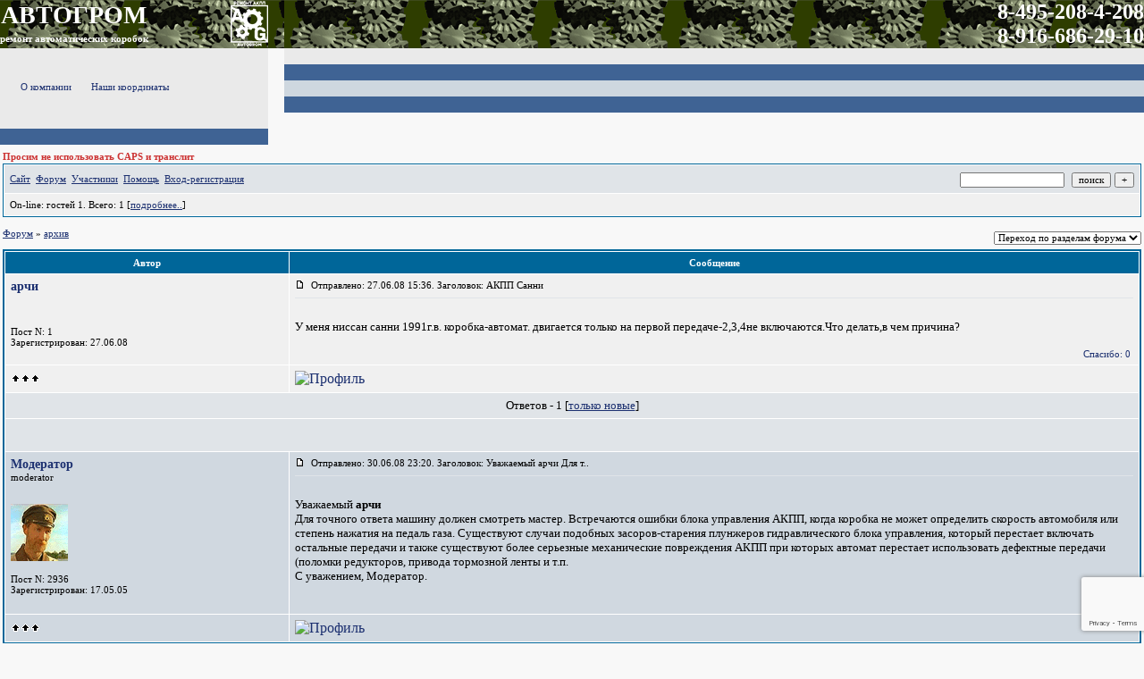

--- FILE ---
content_type: text/html; charset=windows-1251
request_url: http://avtokpp.borda.ru/?1-20-280-00000127-000-0-0-1214857245
body_size: 6025
content:
<!DOCTYPE html><script>var diz = new Array ('www.forum24.ru/gif/94/','#D4DECA','#D4DECA','#E0E4E8','#F0F0F0','#D4DECA','#FFFFFF','#FFFFFF','#3f6394','#E0E4E8','<hr size=1>','Гость','Уважаемый Гость','Друг','Уважаемый гость','постоянный','бывалый','завсегдатай','постоянный','почти ветеран','ветеран форума');</script><HTML><HEAD><TITLE>Ремонт АКПП</TITLE><META content="text/html; charset=windows-1251" http-equiv=Content-Type><STYLE>.font1 {COLOR: #000000; font:13px Verdana;}.font2 {COLOR: #000000; font:11px Verdana;}.font3 {COLOR: #000000; font:14px Verdana;}.font4 {COLOR: #000000; font:11px Verdana; font-weight: 700;}.font5 {COLOR: #FFFFFF; font:11px Verdana; font-weight: 700;}.font6 {COLOR: #000000; font-size:12px; font-family: Verdana; font-weight: 700;}.tilte {COLOR: #FFFFFF; font-size:28px; font-family: Verdana; font-weight: 700;}.font7 {COLOR: #FFCC33; font:11px Verdana; font-weight: 700;}.alert {COLOR: #CC3333; font:11px Verdana;font-weight: 700;}input, select, textarea {font:8pt Verdana; }textarea {height:130;width:100%}a {color: #1C3070; text-decoration: none}a:hover {color: #00ff00; text-decoration: underline}a:active {color: #4F76B3; text-decoration: none}a:visited {color: #60765C; text-decoration: none}</STYLE></head><BODY bgColor=#f8f8f8 leftMargin=0 topMargin=0 marginheight="0" marginwidth="0"><SCRIPT>var img;img = new Image();img.src = 'img/scos.gif';</SCRIPT><table id='table-main' cellSpacing=0 cellPadding=0 width=100%  border=0><TR bgColor=#545C4B><TD background=http://avto-kpp.ru/css/images/th_gear05.gif><IMG width=1 height=25 src=img/logobb.gif align=left><IMG src=http://avto-kpp.ru/css/images/secondlogo52.png align=right><a href=http://avto-kpp.ru class=tilte><Font face=Verdana color="FFFFFF">  АВТОГРОМ</FONT></a><br><a href=http://avto-kpp.ru class=font5><Font face=Verdana color="FFFFFF">  ремонт автоматических коробок</FONT></a><br></TD><TD background=http://avto-kpp.ru/css/images/th_gear05.gif> </TD><Td align=right height=12 background=http://avto-kpp.ru/css/images/th_gear05.gif><a href="http://avto-kpp.ru" class=font3><Font face=Verdana color="FFFFFF" size=5><b>8-495-208-4-208<br> 8-916-686-29-10</b></FONT></a></TD></TR><tr height=1><td bgcolor=#eaeaea rowspan=5 width=300 class=font2 nowrap>  <img width=11 height=15 src=img/avr.gif align=absmiddle> <a  href="http://avto-kpp.ru/#about">О компании</a>  <img width=10 height=14 src=img/fbbhelp.gif align=absmiddle> <a  href="http://avto-kpp.ru/#top">Наши координаты</a></td><td rowspan=6 width=18><img width=18 height=24 src=img/scos.gif></td><td bgcolor=#eaeaea><img width=1 height=1 src=img/empty.gif></td></tr><tr height=1><td bgcolor=#3f6394><img width=1 height=1 src=img/empty.gif></td></tr><tr height=8><td bgcolor=#ced7df align=right background=img/fbb.gif><img width=1 height=1 src=img/empty.gif></td></tr><tr height=1><td bgcolor=#3f6394><img width=1 height=1 src=img/empty.gif></td></tr><tr height=12><td><img width=1 height=1 src=img/empty.gif></td></tr><tr height=1><td height=1 bgcolor=#3f6394><img width=1 height=1 src=img/empty.gif></td><td><img width=1 height=1 src=img/empty.gif></td></tr></table><table width=100% border=0 cellPadding=0 cellSpacing=3><tr><td><font class=alert>Просим не использовать CAPS и транслит</font><meta id="viewport" name="viewport" content="width=device-width, user-scalable=yes, initial-scale=1.0, minimum-scale=1.0, maximum-scale=2.0" /><link rel='stylesheet' type='text/css' href='//forum24.ru/static/borda_2215235934.css?16' /><link rel='canonical' href='https://avtokpp.borda.ru/?1-20-280-00000127-000-0-0-1214857245'/><script type="text/javascript">servertime=1769658194;</script><script type="text/javascript">var diz = new Array('http://www.jpe.ru/gif/94/','#006699','#E0E4E8','#D0D8E0','#F0F0F0','#F7F7F7','#FFFFFF','#FFFFFF','#006699','#E0E4E8','','','','','','','','','','','');</script><script src="/doc/a/avtokpp/lang0.js" type="text/javascript"></script><script src='https://www.google.com/recaptcha/api.js?render=6LcKVH8UAAAAAMqfA8WQ-bln-62wz1VsLXAEwndL'></script><FORM action="/" method=POST>
<TABLE id="header" bgColor="#006699" border=0 cellPadding=0 cellSpacing=1 width=100%><TR><TD><TABLE bgColor="#FFFFFF" border=0 cellPadding=6 cellSpacing=1 width=100%>
<TR><TD bgColor="#E0E4E8"><table width=100% border=0 cellPadding=0 cellSpacing=0><tr><td class=font2>

    <a href="http://avto-kpp.ru"><u>Сайт</u></a>&#160;
<a href="/"><u>Форум</u></a>&#160; <a href="/?13"><u>Участники</u></a>&#160;
<a target=_blank href="/gif/img/help.htm"><u>Помощь</u></a>&#160;

        <a href=javascript:tabviz('tabhid');><u>Вход-регистрация</u></a>&#160;

    </td><td align=right valign=top>

<table border=0 cellPadding=0 cellSpacing=0>
<tr><td align=right nowrap><input type=text name=chto size=17 maxlength=100 value="">
<input type=hidden name=work value=16>&#160;<INPUT class=sender type=Submit value="поиск">
<INPUT class=sender type=button value="+" onclick=javascript:trviz('search')></td></tr><tr style="position:absolute;visibility:hidden" id="search">
<td class=font2 nowrap align=right><input type=radio name=kakiskat value=1 checked style="border:0">фразу
<input type=radio name=kakiskat value=2 style="border:0">слово
<input type=radio name=kakiskat value=3 style="border:0">все слова
</td></tr>
</table>

    </td></tr></table></TD><TR><TD bgColor="#F0F0F0">

<table border=0 cellPadding=0 cellSpacing=0 width=100%><tr><td class=font2>On-line:


гостей&#160;1.&#160;Всего:&#160;1 [<a href="/?17"><u>подробнее..</u></a>]

</td>
</tr></table>
    </TD></TR>
    </TABLE></TD></TR></TABLE>
</FORM>
<FORM action="/" method=POST><INPUT type=hidden name=parol value=""><input type=hidden name=statisc value="">
<TABLE id="tabhid" style="position:absolute;visibility:hidden" bgColor="#006699" border=0 cellPadding=0 cellSpacing=1 width=80%><TR><TD>
<TABLE bgColor="#FFFFFF" border=0 cellPadding=6 cellSpacing=1 width=100%>
<TR class=font1 bgcolor="#F0F0F0"><TD width=50% nowrap>имя:&#160;
<input type=text name=nick size=10 maxlength=20 value="">&#160;&#160; пароль:&#160;
<input type=password name=pass size=10 maxlength=20>&#160;
<INPUT class=sender type=Submit value="OK"></TD><TD>
<input type=checkbox style="border:0" name=newreg id=newreg onclick="init_captcha();"> - <label for="newreg">зарегистрироваться, я новый участник</label><br>
<input type=checkbox style="border:0" name=zabilpass id=forgetpass> - <label for="forgetpass">ваш пароль или главный пароль форума</label></TD>
<input type="hidden" class="token" name="token" value="">
</TR></TABLE></TD></TR></TABLE></FORM>


<div id='ad-head' style='text-align: center;'><!--<noindex>--><div class='stargate' style='max-height:300px; overflow:hidden;'><!-- Yandex.RTB R-A-515015-1 -->
<div id="yandex_rtb_R-A-515015-1"></div>
<script type="text/javascript">
    (function(w, d, n, s, t) {
        w[n] = w[n] || [];
        w[n].push(function() {
            Ya.Context.AdvManager.render({
                blockId: "R-A-515015-1",
                renderTo: "yandex_rtb_R-A-515015-1",
                async: true
            });
        });
        t = d.getElementsByTagName("script")[0];
        s = d.createElement("script");
        s.type = "text/javascript";
        s.src = "//an.yandex.ru/system/context.js";
        s.async = true;
        t.parentNode.insertBefore(s, t);
    })(this, this.document, "yandexContextAsyncCallbacks");
</script>
<script async src="https://cdn.digitalcaramel.com/caramel.js"></script>
<script>window.CaramelDomain = "borda.ru"</script></div><!--</noindex>--></div>



    
<TABLE id="navigator-table" cellPadding=0 cellSpacing=0 border=0 width=100%><TR><TD class=font2 valign=top><br>
    <A href="/"><u>Форум</u></A>


     » <a href="/?0-20-280"><u>архив</u></a>


<BR><BR>


</TD><TD nowrap class=font4 align=right width=40%>

    <br><form><select class="selform" OnChange="if(!document.getElementsByName('movealltem')[0].checked){top.location.href=this.options[this.selectedIndex].value}">
    	<option selected value="#">Переход по разделам форума</option>
            <option value="?0-12">&lt;b&gt;2020&lt;/b&gt;</option>
            <option value="?0-3">&lt;b&gt;2013-17&lt;/b&gt;</option>
            <option value="?0-7">&lt;b&gt;2011&lt;/b&gt;</option>
            <option value="?0-19">&lt;b&gt;2009-10</option>
            <option value="?0-18">&lt;b&gt;2008</option>
            <option value="?0-14">&lt;b&gt;2007</option>
            <option value="?0-11">&lt;b&gt;2006&lt;/b&gt;</option>
            <option value="?0-10">&lt;b&gt;Апрель-июнь 2006&lt;/b&gt;</option>
            <option value="?0-9">&lt;b&gt;Январь-март 2006&lt;/b&gt;</option>
            <option value="?0-8">&lt;b&gt;2005&lt;/b&gt;</option>
            <option value="?0-1">&lt;b&gt;2004&lt;/b&gt;</option>
            <option value="?0-2">&lt;b&gt;Обмен опытом&lt;/b&gt;</option>
            <option value="?0-20">&lt;b&gt;Архив форума&lt;/b&gt;</option>
        <option value="?0-20">Архив</option>
    </select>
    <div class=font2
             style="display:none"
        >перенос <input type=checkbox style="border:0" name="movealltem"></div>
    </form>

</TD></TR></TABLE>
<script>document.title='АКПП Санни';</script>	

	    <TABLE bgColor="#006699" align=center border=0 cellPadding=0 cellSpacing=2 width=100%><TR><TD><TABLE id="posts-table" align=center bgColor="#FFFFFF" border=0 cellPadding=6 cellSpacing=1 width=100%><TR align=center class=font5 bgColor="#006699"><TD width=25%>Автор</TD><TD width=75%>Сообщение</TD></TR>


<TR bgColor="#F0F0F0"><TD valign=top><table class="user-table" border=0 cellPadding=0 cellSpacing=0 width=100%><tr><td>
<div class=font3>
            <A href="javascript:pst3('арчи','','000','[b]','[/b]');">
    	<b>арчи</b>
    </A>
</div></td><td align=right>
</td></tr><tr><td colspan=2 valign=top><div class=font2><br>
<IMG src="http://www.jpe.ru/gif/94//s1.gif" alt="">
<br>
    <br></div></td></tr><tr><td colspan=2 valign=bottom class=font2>
            Пост N: 1<br>
                Зарегистрирован: 27.06.08<br>
        
            

</td></tr></table></TD><TD vAlign=top><div class=font2>
	<a href="/?1-20-280-00000127-000-0-0#000" name="000">
<IMG src="//forum24.ru/gif/img/p.gif" border=0 width=12 height=9 alt="ссылка на сообщение">
	</a>
&#160;Отправлено: 27.06.08 15:36. Заголовок: АКПП Санни
</div><hr size=1 color="#E0E4E8"><div class=font1><BR>У меня ниссан санни 1991г.в. коробка-автомат. двигается только на первой передаче-2,3,4не включаются.Что делать,в чем причина?<BR><BR></div>
<FORM action="/" method=POST target=gw><table width=100% cellPadding=0 cellSpacing=0 border=0><tr class=font2 valign=bottom><td><i></i></td><td align=right>

<a href=#msgid_t alt="" title="">Спасибо:&#160;0</a>&#160;<INPUT type=Hidden name=work value=42><INPUT type=Hidden name=razdel value="20"><INPUT type=Hidden name=msgid value="000"><INPUT type=Hidden name=filenumber value="00000127"><INPUT type=Hidden name=addspasibofromuser value="">
</td></tr></form></table>
</td></tr><tr bgColor="#F0F0F0"><td><a href=javascript:window.scroll(0,0);><IMG src="//forum24.ru/gif/img/pg.gif" width=33 height=11 border=0></a></td><td>


<A target=_blank href="/?32-apzi"><IMG src="http://www.jpe.ru/gif/94//pr.gif" border=0 alt="Профиль"></A>
</TD></TR>

    <TR class=font1><TD colspan=2 bgcolor="#E0E4E8" align=center>
            Ответов - 1
                                         [<a href="/?1-20-280-00000127-000-0-1"><u>только новые</u></a>]
                </TD></TR>
<TR><TD colspan=2 bgcolor="#E0E4E8" align=center class=font2><div class=font2><!--<noindex>--><div class='stargate' style='max-height:300px; overflow:hidden;'><!-- Yandex.RTB R-A-292552-3 -->
<div id="yandex_rtb_R-A-292552-3"></div>
</div><!--</noindex>--></div><br><br></TD></TR>		

	

<TR bgColor="#D0D8E0"><TD valign=top><table class="user-table" border=0 cellPadding=0 cellSpacing=0 width=100%><tr><td>
<div class=font3>
            <A href="javascript:pst3('Модератор','','001','[b]','[/b]');">
    	<b>Модератор</b>
    </A>
</div></td><td align=right>
</td></tr><tr><td colspan=2 valign=top><div class=font2>moderator<br>
<IMG src="http://www.jpe.ru/gif/94//s10.gif" alt="">
<br>
            <br><img src="//avtokpp.borda.ru/avr/a/avtokpp/avatar/mogepatop.gif"><br>
    <br></div></td></tr><tr><td colspan=2 valign=bottom class=font2>
            Пост N: 2936<br>
                Зарегистрирован: 17.05.05<br>
        
            

</td></tr></table></TD><TD vAlign=top><div class=font2>
	<a href="/?1-20-280-00000127-000-0-0#001" name="001">
<IMG src="//forum24.ru/gif/img/p.gif" border=0 width=12 height=9 alt="ссылка на сообщение">
	</a>
&#160;Отправлено: 30.06.08 23:20. Заголовок: Уважаемый арчи Для т..
</div><hr size=1 color="#E0E4E8"><div class=font1><BR>Уважаемый <b>арчи</b> <BR> Для точного ответа машину должен смотреть мастер. Встречаются ошибки блока управления АКПП, когда коробка не может определить скорость автомобиля или степень нажатия на педаль газа. Существуют случаи подобных засоров-старения плунжеров гидравлического блока управления, который перестает включать остальные передачи и также существуют более серьезные механические повреждения АКПП при которых автомат перестает использовать дефектные передачи (поломки редукторов, привода тормозной ленты и т.п. <BR> С уважением, Модератор. <BR><BR></div>
<FORM action="/" method=POST target=gw><table width=100% cellPadding=0 cellSpacing=0 border=0><tr class=font2 valign=bottom><td><i></i></td><td align=right>

<a href=#msgid_t alt="" title="">Спасибо:&#160;0</a>&#160;<INPUT type=Hidden name=work value=42><INPUT type=Hidden name=razdel value="20"><INPUT type=Hidden name=msgid value="001"><INPUT type=Hidden name=filenumber value="00000127"><INPUT type=Hidden name=addspasibofromuser value="">
</td></tr></form></table>
</td></tr><tr bgColor="#D0D8E0"><td><a href=javascript:window.scroll(0,0);><IMG src="//forum24.ru/gif/img/pg.gif" width=33 height=11 border=0></a></td><td>


<A target=_blank href="/?32-mogepatop"><IMG src="http://www.jpe.ru/gif/94//pr.gif" border=0 alt="Профиль"></A>
</TD></TR>




        </TABLE></TD></TR></TABLE>

    
<TABLE id="navigator-table" cellPadding=0 cellSpacing=0 border=0 width=100%><TR><TD class=font2 valign=top><br>
    <A href="/"><u>Форум</u></A>


     » <a href="/?0-20-280"><u>архив</u></a>


<BR><BR>


</TD><TD nowrap class=font4 align=right width=40%>

    <br><form><select class="selform" OnChange="if(!document.getElementsByName('movealltem')[0].checked){top.location.href=this.options[this.selectedIndex].value}">
    	<option selected value="#">Переход по разделам форума</option>
            <option value="?0-12">&lt;b&gt;2020&lt;/b&gt;</option>
            <option value="?0-3">&lt;b&gt;2013-17&lt;/b&gt;</option>
            <option value="?0-7">&lt;b&gt;2011&lt;/b&gt;</option>
            <option value="?0-19">&lt;b&gt;2009-10</option>
            <option value="?0-18">&lt;b&gt;2008</option>
            <option value="?0-14">&lt;b&gt;2007</option>
            <option value="?0-11">&lt;b&gt;2006&lt;/b&gt;</option>
            <option value="?0-10">&lt;b&gt;Апрель-июнь 2006&lt;/b&gt;</option>
            <option value="?0-9">&lt;b&gt;Январь-март 2006&lt;/b&gt;</option>
            <option value="?0-8">&lt;b&gt;2005&lt;/b&gt;</option>
            <option value="?0-1">&lt;b&gt;2004&lt;/b&gt;</option>
            <option value="?0-2">&lt;b&gt;Обмен опытом&lt;/b&gt;</option>
            <option value="?0-20">&lt;b&gt;Архив форума&lt;/b&gt;</option>
        <option value="?0-20">Архив</option>
    </select>
    <div class=font2
             style="display:none"
        >перенос <input type=checkbox style="border:0" name="movealltem"></div>
    </form>

</TD></TR></TABLE>

<TABLE bgColor="#006699" border=0 cellPadding=0 cellSpacing=1 width=100%><TR><TD><TABLE bgColor="#D0D8E0" border=0 cellPadding=4 cellSpacing=0 width=100%><tr><td class="font2">

	Тему читают:

		        <a target=_blank href="/?32-"><u></u></a>
	</TD></TR></TABLE></TD></TR></TABLE>
    
    <TABLE align=center border=0 cellPadding=0 cellSpacing=1 width=100%>
        <TR class=font2 valign=top><TD>
                        <img src="//forum24.ru/gif/img/pg1.gif" align=absmiddle width=33 height=11> - участник сейчас на форуме<br><img src="//forum24.ru/gif/img/pg.gif" align=absmiddle width=33 height=11> - участник вне форума
                </TD><TD align=right>Все&#160;даты&#160;в&#160;формате&#160;GMT&#160;
    <b>3</b>&#160;час.&#160;Хитов&#160;сегодня:&#160;<B>88</B><BR>

    Права: смайлы да, картинки да, шрифты  да, голосования нет
    <br>
    аватары да, автозамена ссылок вкл, премодерация откл, правка нет
    </TD></TR></TABLE><br>
<!--<noindex>--><div class='stargate' style='max-height:300px; overflow:hidden;'><!-- Yandex.RTB R-A-515015-5 -->
<div id="yandex_rtb_R-A-515015-5"></div>
<script type="text/javascript">
    (function(w, d, n, s, t) {
        w[n] = w[n] || [];
        w[n].push(function() {
            Ya.Context.AdvManager.render({
                blockId: "R-A-515015-5",
                renderTo: "yandex_rtb_R-A-515015-5",
                async: true
            });
        });
        t = d.getElementsByTagName("script")[0];
        s = d.createElement("script");
        s.type = "text/javascript";
        s.src = "//an.yandex.ru/system/context.js";
        s.async = true;
        t.parentNode.insertBefore(s, t);
    })(this, this.document, "yandexContextAsyncCallbacks");
</script></div><!--</noindex>--><br><br><!-- AD footer <noindex>--><script type="text/javascript">
    (function(w, d, n, s, t) {
        w[n] = w[n] || [];
        w[n].push(function() {
            Ya.Context.AdvManager.render({
                blockId: "R-A-292552-3",
                renderTo: "yandex_rtb_R-A-292552-3",
                async: true
            });
        });
        t = d.getElementsByTagName("script")[0];
        s = d.createElement("script");
        s.type = "text/javascript";
        s.src = "//an.yandex.ru/system/context.js";
        s.async = true;
        t.parentNode.insertBefore(s, t);
    })(this, this.document, "yandexContextAsyncCallbacks");
</script><!--</noindex>--><div class=font2 align=center><a target=_blank href="https://borda.ru"><u>Создай свой форум на сервисе Borda.ru</u></a><iframe name=gw width=0 height=0 style='display:none'></iframe><br><a target=_blank href="http://wap.avtokpp.borda.ru/?1-20-280-00000127-000-0-0-1214857245"><u>Текстовая версия</u></a><br><br></div><script type="text/javascript" >
   (function(m,e,t,r,i,k,a){m[i]=m[i]||function(){(m[i].a=m[i].a||[]).push(arguments)};
   m[i].l=1*new Date();k=e.createElement(t),a=e.getElementsByTagName(t)[0],k.async=1,k.src=r,a.parentNode.insertBefore(k,a)})
   (window, document, "script", "https://mc.yandex.ru/metrika/tag.js", "ym");

   ym(50057767, "init", {
        id:50057767,
        clickmap:true,
        trackLinks:true,
        accurateTrackBounce:true
   });
</script>
<noscript><div><img src="https://mc.yandex.ru/watch/50057767" style="position:absolute; left:-9999px;" alt="" /></div></noscript>
<script src="//forum24.ru/static/borda_987548684.js?16?v=16" type="text/javascript"></script></td></tr></table>Наши Телефоны: <BR><b>  8-495-208-4-208 - Ремонт АКПП <BR>  8-916-686-29-10 - Ремонт АКПП <BR></b></BODY></HTML>

--- FILE ---
content_type: text/html; charset=utf-8
request_url: https://www.google.com/recaptcha/api2/anchor?ar=1&k=6LcKVH8UAAAAAMqfA8WQ-bln-62wz1VsLXAEwndL&co=aHR0cDovL2F2dG9rcHAuYm9yZGEucnU6ODA.&hl=en&v=N67nZn4AqZkNcbeMu4prBgzg&size=invisible&anchor-ms=20000&execute-ms=30000&cb=idxnvvpnn8c7
body_size: 49131
content:
<!DOCTYPE HTML><html dir="ltr" lang="en"><head><meta http-equiv="Content-Type" content="text/html; charset=UTF-8">
<meta http-equiv="X-UA-Compatible" content="IE=edge">
<title>reCAPTCHA</title>
<style type="text/css">
/* cyrillic-ext */
@font-face {
  font-family: 'Roboto';
  font-style: normal;
  font-weight: 400;
  font-stretch: 100%;
  src: url(//fonts.gstatic.com/s/roboto/v48/KFO7CnqEu92Fr1ME7kSn66aGLdTylUAMa3GUBHMdazTgWw.woff2) format('woff2');
  unicode-range: U+0460-052F, U+1C80-1C8A, U+20B4, U+2DE0-2DFF, U+A640-A69F, U+FE2E-FE2F;
}
/* cyrillic */
@font-face {
  font-family: 'Roboto';
  font-style: normal;
  font-weight: 400;
  font-stretch: 100%;
  src: url(//fonts.gstatic.com/s/roboto/v48/KFO7CnqEu92Fr1ME7kSn66aGLdTylUAMa3iUBHMdazTgWw.woff2) format('woff2');
  unicode-range: U+0301, U+0400-045F, U+0490-0491, U+04B0-04B1, U+2116;
}
/* greek-ext */
@font-face {
  font-family: 'Roboto';
  font-style: normal;
  font-weight: 400;
  font-stretch: 100%;
  src: url(//fonts.gstatic.com/s/roboto/v48/KFO7CnqEu92Fr1ME7kSn66aGLdTylUAMa3CUBHMdazTgWw.woff2) format('woff2');
  unicode-range: U+1F00-1FFF;
}
/* greek */
@font-face {
  font-family: 'Roboto';
  font-style: normal;
  font-weight: 400;
  font-stretch: 100%;
  src: url(//fonts.gstatic.com/s/roboto/v48/KFO7CnqEu92Fr1ME7kSn66aGLdTylUAMa3-UBHMdazTgWw.woff2) format('woff2');
  unicode-range: U+0370-0377, U+037A-037F, U+0384-038A, U+038C, U+038E-03A1, U+03A3-03FF;
}
/* math */
@font-face {
  font-family: 'Roboto';
  font-style: normal;
  font-weight: 400;
  font-stretch: 100%;
  src: url(//fonts.gstatic.com/s/roboto/v48/KFO7CnqEu92Fr1ME7kSn66aGLdTylUAMawCUBHMdazTgWw.woff2) format('woff2');
  unicode-range: U+0302-0303, U+0305, U+0307-0308, U+0310, U+0312, U+0315, U+031A, U+0326-0327, U+032C, U+032F-0330, U+0332-0333, U+0338, U+033A, U+0346, U+034D, U+0391-03A1, U+03A3-03A9, U+03B1-03C9, U+03D1, U+03D5-03D6, U+03F0-03F1, U+03F4-03F5, U+2016-2017, U+2034-2038, U+203C, U+2040, U+2043, U+2047, U+2050, U+2057, U+205F, U+2070-2071, U+2074-208E, U+2090-209C, U+20D0-20DC, U+20E1, U+20E5-20EF, U+2100-2112, U+2114-2115, U+2117-2121, U+2123-214F, U+2190, U+2192, U+2194-21AE, U+21B0-21E5, U+21F1-21F2, U+21F4-2211, U+2213-2214, U+2216-22FF, U+2308-230B, U+2310, U+2319, U+231C-2321, U+2336-237A, U+237C, U+2395, U+239B-23B7, U+23D0, U+23DC-23E1, U+2474-2475, U+25AF, U+25B3, U+25B7, U+25BD, U+25C1, U+25CA, U+25CC, U+25FB, U+266D-266F, U+27C0-27FF, U+2900-2AFF, U+2B0E-2B11, U+2B30-2B4C, U+2BFE, U+3030, U+FF5B, U+FF5D, U+1D400-1D7FF, U+1EE00-1EEFF;
}
/* symbols */
@font-face {
  font-family: 'Roboto';
  font-style: normal;
  font-weight: 400;
  font-stretch: 100%;
  src: url(//fonts.gstatic.com/s/roboto/v48/KFO7CnqEu92Fr1ME7kSn66aGLdTylUAMaxKUBHMdazTgWw.woff2) format('woff2');
  unicode-range: U+0001-000C, U+000E-001F, U+007F-009F, U+20DD-20E0, U+20E2-20E4, U+2150-218F, U+2190, U+2192, U+2194-2199, U+21AF, U+21E6-21F0, U+21F3, U+2218-2219, U+2299, U+22C4-22C6, U+2300-243F, U+2440-244A, U+2460-24FF, U+25A0-27BF, U+2800-28FF, U+2921-2922, U+2981, U+29BF, U+29EB, U+2B00-2BFF, U+4DC0-4DFF, U+FFF9-FFFB, U+10140-1018E, U+10190-1019C, U+101A0, U+101D0-101FD, U+102E0-102FB, U+10E60-10E7E, U+1D2C0-1D2D3, U+1D2E0-1D37F, U+1F000-1F0FF, U+1F100-1F1AD, U+1F1E6-1F1FF, U+1F30D-1F30F, U+1F315, U+1F31C, U+1F31E, U+1F320-1F32C, U+1F336, U+1F378, U+1F37D, U+1F382, U+1F393-1F39F, U+1F3A7-1F3A8, U+1F3AC-1F3AF, U+1F3C2, U+1F3C4-1F3C6, U+1F3CA-1F3CE, U+1F3D4-1F3E0, U+1F3ED, U+1F3F1-1F3F3, U+1F3F5-1F3F7, U+1F408, U+1F415, U+1F41F, U+1F426, U+1F43F, U+1F441-1F442, U+1F444, U+1F446-1F449, U+1F44C-1F44E, U+1F453, U+1F46A, U+1F47D, U+1F4A3, U+1F4B0, U+1F4B3, U+1F4B9, U+1F4BB, U+1F4BF, U+1F4C8-1F4CB, U+1F4D6, U+1F4DA, U+1F4DF, U+1F4E3-1F4E6, U+1F4EA-1F4ED, U+1F4F7, U+1F4F9-1F4FB, U+1F4FD-1F4FE, U+1F503, U+1F507-1F50B, U+1F50D, U+1F512-1F513, U+1F53E-1F54A, U+1F54F-1F5FA, U+1F610, U+1F650-1F67F, U+1F687, U+1F68D, U+1F691, U+1F694, U+1F698, U+1F6AD, U+1F6B2, U+1F6B9-1F6BA, U+1F6BC, U+1F6C6-1F6CF, U+1F6D3-1F6D7, U+1F6E0-1F6EA, U+1F6F0-1F6F3, U+1F6F7-1F6FC, U+1F700-1F7FF, U+1F800-1F80B, U+1F810-1F847, U+1F850-1F859, U+1F860-1F887, U+1F890-1F8AD, U+1F8B0-1F8BB, U+1F8C0-1F8C1, U+1F900-1F90B, U+1F93B, U+1F946, U+1F984, U+1F996, U+1F9E9, U+1FA00-1FA6F, U+1FA70-1FA7C, U+1FA80-1FA89, U+1FA8F-1FAC6, U+1FACE-1FADC, U+1FADF-1FAE9, U+1FAF0-1FAF8, U+1FB00-1FBFF;
}
/* vietnamese */
@font-face {
  font-family: 'Roboto';
  font-style: normal;
  font-weight: 400;
  font-stretch: 100%;
  src: url(//fonts.gstatic.com/s/roboto/v48/KFO7CnqEu92Fr1ME7kSn66aGLdTylUAMa3OUBHMdazTgWw.woff2) format('woff2');
  unicode-range: U+0102-0103, U+0110-0111, U+0128-0129, U+0168-0169, U+01A0-01A1, U+01AF-01B0, U+0300-0301, U+0303-0304, U+0308-0309, U+0323, U+0329, U+1EA0-1EF9, U+20AB;
}
/* latin-ext */
@font-face {
  font-family: 'Roboto';
  font-style: normal;
  font-weight: 400;
  font-stretch: 100%;
  src: url(//fonts.gstatic.com/s/roboto/v48/KFO7CnqEu92Fr1ME7kSn66aGLdTylUAMa3KUBHMdazTgWw.woff2) format('woff2');
  unicode-range: U+0100-02BA, U+02BD-02C5, U+02C7-02CC, U+02CE-02D7, U+02DD-02FF, U+0304, U+0308, U+0329, U+1D00-1DBF, U+1E00-1E9F, U+1EF2-1EFF, U+2020, U+20A0-20AB, U+20AD-20C0, U+2113, U+2C60-2C7F, U+A720-A7FF;
}
/* latin */
@font-face {
  font-family: 'Roboto';
  font-style: normal;
  font-weight: 400;
  font-stretch: 100%;
  src: url(//fonts.gstatic.com/s/roboto/v48/KFO7CnqEu92Fr1ME7kSn66aGLdTylUAMa3yUBHMdazQ.woff2) format('woff2');
  unicode-range: U+0000-00FF, U+0131, U+0152-0153, U+02BB-02BC, U+02C6, U+02DA, U+02DC, U+0304, U+0308, U+0329, U+2000-206F, U+20AC, U+2122, U+2191, U+2193, U+2212, U+2215, U+FEFF, U+FFFD;
}
/* cyrillic-ext */
@font-face {
  font-family: 'Roboto';
  font-style: normal;
  font-weight: 500;
  font-stretch: 100%;
  src: url(//fonts.gstatic.com/s/roboto/v48/KFO7CnqEu92Fr1ME7kSn66aGLdTylUAMa3GUBHMdazTgWw.woff2) format('woff2');
  unicode-range: U+0460-052F, U+1C80-1C8A, U+20B4, U+2DE0-2DFF, U+A640-A69F, U+FE2E-FE2F;
}
/* cyrillic */
@font-face {
  font-family: 'Roboto';
  font-style: normal;
  font-weight: 500;
  font-stretch: 100%;
  src: url(//fonts.gstatic.com/s/roboto/v48/KFO7CnqEu92Fr1ME7kSn66aGLdTylUAMa3iUBHMdazTgWw.woff2) format('woff2');
  unicode-range: U+0301, U+0400-045F, U+0490-0491, U+04B0-04B1, U+2116;
}
/* greek-ext */
@font-face {
  font-family: 'Roboto';
  font-style: normal;
  font-weight: 500;
  font-stretch: 100%;
  src: url(//fonts.gstatic.com/s/roboto/v48/KFO7CnqEu92Fr1ME7kSn66aGLdTylUAMa3CUBHMdazTgWw.woff2) format('woff2');
  unicode-range: U+1F00-1FFF;
}
/* greek */
@font-face {
  font-family: 'Roboto';
  font-style: normal;
  font-weight: 500;
  font-stretch: 100%;
  src: url(//fonts.gstatic.com/s/roboto/v48/KFO7CnqEu92Fr1ME7kSn66aGLdTylUAMa3-UBHMdazTgWw.woff2) format('woff2');
  unicode-range: U+0370-0377, U+037A-037F, U+0384-038A, U+038C, U+038E-03A1, U+03A3-03FF;
}
/* math */
@font-face {
  font-family: 'Roboto';
  font-style: normal;
  font-weight: 500;
  font-stretch: 100%;
  src: url(//fonts.gstatic.com/s/roboto/v48/KFO7CnqEu92Fr1ME7kSn66aGLdTylUAMawCUBHMdazTgWw.woff2) format('woff2');
  unicode-range: U+0302-0303, U+0305, U+0307-0308, U+0310, U+0312, U+0315, U+031A, U+0326-0327, U+032C, U+032F-0330, U+0332-0333, U+0338, U+033A, U+0346, U+034D, U+0391-03A1, U+03A3-03A9, U+03B1-03C9, U+03D1, U+03D5-03D6, U+03F0-03F1, U+03F4-03F5, U+2016-2017, U+2034-2038, U+203C, U+2040, U+2043, U+2047, U+2050, U+2057, U+205F, U+2070-2071, U+2074-208E, U+2090-209C, U+20D0-20DC, U+20E1, U+20E5-20EF, U+2100-2112, U+2114-2115, U+2117-2121, U+2123-214F, U+2190, U+2192, U+2194-21AE, U+21B0-21E5, U+21F1-21F2, U+21F4-2211, U+2213-2214, U+2216-22FF, U+2308-230B, U+2310, U+2319, U+231C-2321, U+2336-237A, U+237C, U+2395, U+239B-23B7, U+23D0, U+23DC-23E1, U+2474-2475, U+25AF, U+25B3, U+25B7, U+25BD, U+25C1, U+25CA, U+25CC, U+25FB, U+266D-266F, U+27C0-27FF, U+2900-2AFF, U+2B0E-2B11, U+2B30-2B4C, U+2BFE, U+3030, U+FF5B, U+FF5D, U+1D400-1D7FF, U+1EE00-1EEFF;
}
/* symbols */
@font-face {
  font-family: 'Roboto';
  font-style: normal;
  font-weight: 500;
  font-stretch: 100%;
  src: url(//fonts.gstatic.com/s/roboto/v48/KFO7CnqEu92Fr1ME7kSn66aGLdTylUAMaxKUBHMdazTgWw.woff2) format('woff2');
  unicode-range: U+0001-000C, U+000E-001F, U+007F-009F, U+20DD-20E0, U+20E2-20E4, U+2150-218F, U+2190, U+2192, U+2194-2199, U+21AF, U+21E6-21F0, U+21F3, U+2218-2219, U+2299, U+22C4-22C6, U+2300-243F, U+2440-244A, U+2460-24FF, U+25A0-27BF, U+2800-28FF, U+2921-2922, U+2981, U+29BF, U+29EB, U+2B00-2BFF, U+4DC0-4DFF, U+FFF9-FFFB, U+10140-1018E, U+10190-1019C, U+101A0, U+101D0-101FD, U+102E0-102FB, U+10E60-10E7E, U+1D2C0-1D2D3, U+1D2E0-1D37F, U+1F000-1F0FF, U+1F100-1F1AD, U+1F1E6-1F1FF, U+1F30D-1F30F, U+1F315, U+1F31C, U+1F31E, U+1F320-1F32C, U+1F336, U+1F378, U+1F37D, U+1F382, U+1F393-1F39F, U+1F3A7-1F3A8, U+1F3AC-1F3AF, U+1F3C2, U+1F3C4-1F3C6, U+1F3CA-1F3CE, U+1F3D4-1F3E0, U+1F3ED, U+1F3F1-1F3F3, U+1F3F5-1F3F7, U+1F408, U+1F415, U+1F41F, U+1F426, U+1F43F, U+1F441-1F442, U+1F444, U+1F446-1F449, U+1F44C-1F44E, U+1F453, U+1F46A, U+1F47D, U+1F4A3, U+1F4B0, U+1F4B3, U+1F4B9, U+1F4BB, U+1F4BF, U+1F4C8-1F4CB, U+1F4D6, U+1F4DA, U+1F4DF, U+1F4E3-1F4E6, U+1F4EA-1F4ED, U+1F4F7, U+1F4F9-1F4FB, U+1F4FD-1F4FE, U+1F503, U+1F507-1F50B, U+1F50D, U+1F512-1F513, U+1F53E-1F54A, U+1F54F-1F5FA, U+1F610, U+1F650-1F67F, U+1F687, U+1F68D, U+1F691, U+1F694, U+1F698, U+1F6AD, U+1F6B2, U+1F6B9-1F6BA, U+1F6BC, U+1F6C6-1F6CF, U+1F6D3-1F6D7, U+1F6E0-1F6EA, U+1F6F0-1F6F3, U+1F6F7-1F6FC, U+1F700-1F7FF, U+1F800-1F80B, U+1F810-1F847, U+1F850-1F859, U+1F860-1F887, U+1F890-1F8AD, U+1F8B0-1F8BB, U+1F8C0-1F8C1, U+1F900-1F90B, U+1F93B, U+1F946, U+1F984, U+1F996, U+1F9E9, U+1FA00-1FA6F, U+1FA70-1FA7C, U+1FA80-1FA89, U+1FA8F-1FAC6, U+1FACE-1FADC, U+1FADF-1FAE9, U+1FAF0-1FAF8, U+1FB00-1FBFF;
}
/* vietnamese */
@font-face {
  font-family: 'Roboto';
  font-style: normal;
  font-weight: 500;
  font-stretch: 100%;
  src: url(//fonts.gstatic.com/s/roboto/v48/KFO7CnqEu92Fr1ME7kSn66aGLdTylUAMa3OUBHMdazTgWw.woff2) format('woff2');
  unicode-range: U+0102-0103, U+0110-0111, U+0128-0129, U+0168-0169, U+01A0-01A1, U+01AF-01B0, U+0300-0301, U+0303-0304, U+0308-0309, U+0323, U+0329, U+1EA0-1EF9, U+20AB;
}
/* latin-ext */
@font-face {
  font-family: 'Roboto';
  font-style: normal;
  font-weight: 500;
  font-stretch: 100%;
  src: url(//fonts.gstatic.com/s/roboto/v48/KFO7CnqEu92Fr1ME7kSn66aGLdTylUAMa3KUBHMdazTgWw.woff2) format('woff2');
  unicode-range: U+0100-02BA, U+02BD-02C5, U+02C7-02CC, U+02CE-02D7, U+02DD-02FF, U+0304, U+0308, U+0329, U+1D00-1DBF, U+1E00-1E9F, U+1EF2-1EFF, U+2020, U+20A0-20AB, U+20AD-20C0, U+2113, U+2C60-2C7F, U+A720-A7FF;
}
/* latin */
@font-face {
  font-family: 'Roboto';
  font-style: normal;
  font-weight: 500;
  font-stretch: 100%;
  src: url(//fonts.gstatic.com/s/roboto/v48/KFO7CnqEu92Fr1ME7kSn66aGLdTylUAMa3yUBHMdazQ.woff2) format('woff2');
  unicode-range: U+0000-00FF, U+0131, U+0152-0153, U+02BB-02BC, U+02C6, U+02DA, U+02DC, U+0304, U+0308, U+0329, U+2000-206F, U+20AC, U+2122, U+2191, U+2193, U+2212, U+2215, U+FEFF, U+FFFD;
}
/* cyrillic-ext */
@font-face {
  font-family: 'Roboto';
  font-style: normal;
  font-weight: 900;
  font-stretch: 100%;
  src: url(//fonts.gstatic.com/s/roboto/v48/KFO7CnqEu92Fr1ME7kSn66aGLdTylUAMa3GUBHMdazTgWw.woff2) format('woff2');
  unicode-range: U+0460-052F, U+1C80-1C8A, U+20B4, U+2DE0-2DFF, U+A640-A69F, U+FE2E-FE2F;
}
/* cyrillic */
@font-face {
  font-family: 'Roboto';
  font-style: normal;
  font-weight: 900;
  font-stretch: 100%;
  src: url(//fonts.gstatic.com/s/roboto/v48/KFO7CnqEu92Fr1ME7kSn66aGLdTylUAMa3iUBHMdazTgWw.woff2) format('woff2');
  unicode-range: U+0301, U+0400-045F, U+0490-0491, U+04B0-04B1, U+2116;
}
/* greek-ext */
@font-face {
  font-family: 'Roboto';
  font-style: normal;
  font-weight: 900;
  font-stretch: 100%;
  src: url(//fonts.gstatic.com/s/roboto/v48/KFO7CnqEu92Fr1ME7kSn66aGLdTylUAMa3CUBHMdazTgWw.woff2) format('woff2');
  unicode-range: U+1F00-1FFF;
}
/* greek */
@font-face {
  font-family: 'Roboto';
  font-style: normal;
  font-weight: 900;
  font-stretch: 100%;
  src: url(//fonts.gstatic.com/s/roboto/v48/KFO7CnqEu92Fr1ME7kSn66aGLdTylUAMa3-UBHMdazTgWw.woff2) format('woff2');
  unicode-range: U+0370-0377, U+037A-037F, U+0384-038A, U+038C, U+038E-03A1, U+03A3-03FF;
}
/* math */
@font-face {
  font-family: 'Roboto';
  font-style: normal;
  font-weight: 900;
  font-stretch: 100%;
  src: url(//fonts.gstatic.com/s/roboto/v48/KFO7CnqEu92Fr1ME7kSn66aGLdTylUAMawCUBHMdazTgWw.woff2) format('woff2');
  unicode-range: U+0302-0303, U+0305, U+0307-0308, U+0310, U+0312, U+0315, U+031A, U+0326-0327, U+032C, U+032F-0330, U+0332-0333, U+0338, U+033A, U+0346, U+034D, U+0391-03A1, U+03A3-03A9, U+03B1-03C9, U+03D1, U+03D5-03D6, U+03F0-03F1, U+03F4-03F5, U+2016-2017, U+2034-2038, U+203C, U+2040, U+2043, U+2047, U+2050, U+2057, U+205F, U+2070-2071, U+2074-208E, U+2090-209C, U+20D0-20DC, U+20E1, U+20E5-20EF, U+2100-2112, U+2114-2115, U+2117-2121, U+2123-214F, U+2190, U+2192, U+2194-21AE, U+21B0-21E5, U+21F1-21F2, U+21F4-2211, U+2213-2214, U+2216-22FF, U+2308-230B, U+2310, U+2319, U+231C-2321, U+2336-237A, U+237C, U+2395, U+239B-23B7, U+23D0, U+23DC-23E1, U+2474-2475, U+25AF, U+25B3, U+25B7, U+25BD, U+25C1, U+25CA, U+25CC, U+25FB, U+266D-266F, U+27C0-27FF, U+2900-2AFF, U+2B0E-2B11, U+2B30-2B4C, U+2BFE, U+3030, U+FF5B, U+FF5D, U+1D400-1D7FF, U+1EE00-1EEFF;
}
/* symbols */
@font-face {
  font-family: 'Roboto';
  font-style: normal;
  font-weight: 900;
  font-stretch: 100%;
  src: url(//fonts.gstatic.com/s/roboto/v48/KFO7CnqEu92Fr1ME7kSn66aGLdTylUAMaxKUBHMdazTgWw.woff2) format('woff2');
  unicode-range: U+0001-000C, U+000E-001F, U+007F-009F, U+20DD-20E0, U+20E2-20E4, U+2150-218F, U+2190, U+2192, U+2194-2199, U+21AF, U+21E6-21F0, U+21F3, U+2218-2219, U+2299, U+22C4-22C6, U+2300-243F, U+2440-244A, U+2460-24FF, U+25A0-27BF, U+2800-28FF, U+2921-2922, U+2981, U+29BF, U+29EB, U+2B00-2BFF, U+4DC0-4DFF, U+FFF9-FFFB, U+10140-1018E, U+10190-1019C, U+101A0, U+101D0-101FD, U+102E0-102FB, U+10E60-10E7E, U+1D2C0-1D2D3, U+1D2E0-1D37F, U+1F000-1F0FF, U+1F100-1F1AD, U+1F1E6-1F1FF, U+1F30D-1F30F, U+1F315, U+1F31C, U+1F31E, U+1F320-1F32C, U+1F336, U+1F378, U+1F37D, U+1F382, U+1F393-1F39F, U+1F3A7-1F3A8, U+1F3AC-1F3AF, U+1F3C2, U+1F3C4-1F3C6, U+1F3CA-1F3CE, U+1F3D4-1F3E0, U+1F3ED, U+1F3F1-1F3F3, U+1F3F5-1F3F7, U+1F408, U+1F415, U+1F41F, U+1F426, U+1F43F, U+1F441-1F442, U+1F444, U+1F446-1F449, U+1F44C-1F44E, U+1F453, U+1F46A, U+1F47D, U+1F4A3, U+1F4B0, U+1F4B3, U+1F4B9, U+1F4BB, U+1F4BF, U+1F4C8-1F4CB, U+1F4D6, U+1F4DA, U+1F4DF, U+1F4E3-1F4E6, U+1F4EA-1F4ED, U+1F4F7, U+1F4F9-1F4FB, U+1F4FD-1F4FE, U+1F503, U+1F507-1F50B, U+1F50D, U+1F512-1F513, U+1F53E-1F54A, U+1F54F-1F5FA, U+1F610, U+1F650-1F67F, U+1F687, U+1F68D, U+1F691, U+1F694, U+1F698, U+1F6AD, U+1F6B2, U+1F6B9-1F6BA, U+1F6BC, U+1F6C6-1F6CF, U+1F6D3-1F6D7, U+1F6E0-1F6EA, U+1F6F0-1F6F3, U+1F6F7-1F6FC, U+1F700-1F7FF, U+1F800-1F80B, U+1F810-1F847, U+1F850-1F859, U+1F860-1F887, U+1F890-1F8AD, U+1F8B0-1F8BB, U+1F8C0-1F8C1, U+1F900-1F90B, U+1F93B, U+1F946, U+1F984, U+1F996, U+1F9E9, U+1FA00-1FA6F, U+1FA70-1FA7C, U+1FA80-1FA89, U+1FA8F-1FAC6, U+1FACE-1FADC, U+1FADF-1FAE9, U+1FAF0-1FAF8, U+1FB00-1FBFF;
}
/* vietnamese */
@font-face {
  font-family: 'Roboto';
  font-style: normal;
  font-weight: 900;
  font-stretch: 100%;
  src: url(//fonts.gstatic.com/s/roboto/v48/KFO7CnqEu92Fr1ME7kSn66aGLdTylUAMa3OUBHMdazTgWw.woff2) format('woff2');
  unicode-range: U+0102-0103, U+0110-0111, U+0128-0129, U+0168-0169, U+01A0-01A1, U+01AF-01B0, U+0300-0301, U+0303-0304, U+0308-0309, U+0323, U+0329, U+1EA0-1EF9, U+20AB;
}
/* latin-ext */
@font-face {
  font-family: 'Roboto';
  font-style: normal;
  font-weight: 900;
  font-stretch: 100%;
  src: url(//fonts.gstatic.com/s/roboto/v48/KFO7CnqEu92Fr1ME7kSn66aGLdTylUAMa3KUBHMdazTgWw.woff2) format('woff2');
  unicode-range: U+0100-02BA, U+02BD-02C5, U+02C7-02CC, U+02CE-02D7, U+02DD-02FF, U+0304, U+0308, U+0329, U+1D00-1DBF, U+1E00-1E9F, U+1EF2-1EFF, U+2020, U+20A0-20AB, U+20AD-20C0, U+2113, U+2C60-2C7F, U+A720-A7FF;
}
/* latin */
@font-face {
  font-family: 'Roboto';
  font-style: normal;
  font-weight: 900;
  font-stretch: 100%;
  src: url(//fonts.gstatic.com/s/roboto/v48/KFO7CnqEu92Fr1ME7kSn66aGLdTylUAMa3yUBHMdazQ.woff2) format('woff2');
  unicode-range: U+0000-00FF, U+0131, U+0152-0153, U+02BB-02BC, U+02C6, U+02DA, U+02DC, U+0304, U+0308, U+0329, U+2000-206F, U+20AC, U+2122, U+2191, U+2193, U+2212, U+2215, U+FEFF, U+FFFD;
}

</style>
<link rel="stylesheet" type="text/css" href="https://www.gstatic.com/recaptcha/releases/N67nZn4AqZkNcbeMu4prBgzg/styles__ltr.css">
<script nonce="gPhosBzmsrBx8J1Ms1my8w" type="text/javascript">window['__recaptcha_api'] = 'https://www.google.com/recaptcha/api2/';</script>
<script type="text/javascript" src="https://www.gstatic.com/recaptcha/releases/N67nZn4AqZkNcbeMu4prBgzg/recaptcha__en.js" nonce="gPhosBzmsrBx8J1Ms1my8w">
      
    </script></head>
<body><div id="rc-anchor-alert" class="rc-anchor-alert"></div>
<input type="hidden" id="recaptcha-token" value="[base64]">
<script type="text/javascript" nonce="gPhosBzmsrBx8J1Ms1my8w">
      recaptcha.anchor.Main.init("[\x22ainput\x22,[\x22bgdata\x22,\x22\x22,\[base64]/[base64]/[base64]/ZyhXLGgpOnEoW04sMjEsbF0sVywwKSxoKSxmYWxzZSxmYWxzZSl9Y2F0Y2goayl7RygzNTgsVyk/[base64]/[base64]/[base64]/[base64]/[base64]/[base64]/[base64]/bmV3IEJbT10oRFswXSk6dz09Mj9uZXcgQltPXShEWzBdLERbMV0pOnc9PTM/bmV3IEJbT10oRFswXSxEWzFdLERbMl0pOnc9PTQ/[base64]/[base64]/[base64]/[base64]/[base64]\\u003d\x22,\[base64]\x22,\x22JMK7f8Koa2lII8OLJGl2KyLCoC7DtTx1I8OCw5DDqMO+w5UqD3zDqnYkwqDDoDnCh1BwwrDDhsKKLQDDnUPCiMOGNmPDmEvCrcOhFcO7W8K+w7PDjMKAwpsOw6fCt8OdTjTCqTDCvmfCjUNDw5vDhEAtTmwHOMOPecK5w7vDrMKaEsOjwpEGJMOWwq/DgMKGw6vDnMKgwpfClAXCnBrCjkl/MGvDnyvClD3CmMOlIcKhfVIvIUvChMOYFFnDtsOuw7TDuMOlDTEPwqfDhQHDl8K8w75Aw7AqBsKcOsKkYMKJLzfDknLCvMOqNGNhw7d5wpZ0woXDqms5fkcLJ8Orw6FMTjHCjcK6SsKmF8Kvw7pfw6PDvgfCmknCtg/DgMKFKcKsGXpFCCxKQcKfCMOwOcOtJ2QXw5/Ctn/DnsO8QsKFwqfCu8OzwrpEcMK8wo3CtgzCtMKBwobCsRV7wqZkw6jCrsKPw6DCim3Dsg84wrvCnMKAw4IMwqLDiy0ewrTCr2xJMMOFLMOnw7Juw6lmw5jCiMOKEDxmw6xfw7/CmX7DkGjDu1HDk1sUw5lyYcKcQW/DuiACdUQKWcKEwpfCmA5lw7rDsMO7w5zDu2FHNVQOw7zDonbDpUUvCwRfTsK6wpYEesOWw6TDhAsuJsOQwrvCnMKIc8OfDcOjwphKT8OsHRg+WMOyw7XCisKLwrFrw6sRX37ChBzDv8KAw4rDl8OhIzx7YWo/OVXDjXnCjC/[base64]/[base64]/DtmTDr0vCixTDiFbDsh7CigcWY0woworCvR/DvcK9ET48FB3DocKWUj3DpQjDsA7CtcKww5rDqsKfHV/DlB8DwoJlw5NnwpdNwp1hQsKJJmlXIHnCjMKfw4Miw7A9D8OkwoRiw5TDgF3Co8KjT8KRw6nCp8K8OcK1wpfCvsOTfMOeTMOMw6DDqMO3wqsKwog/wq3DgF8CwonCjRDDpsKEwodVwovClcOUe2zCisOXOzXDmnvDuMKAPRbCjsOQw4vDq0AYwp5Jw5NgLcKTDF19cSgHw4RFwpHDnSkCd8OoPMKdScOFw6DDq8O2LizCvsOYXMKWPMKfwp4/w6tpwoLDqsOdwq9zwrbDi8KPwpMbwq7Dm3/CkAkswrAYwql9w47DoiRAdcKXw67DmcOuUW8OdsK7w4NPw6jCr0MWwpHDtMOXwpzCu8Kbwo7CmcKFCsKFwqVcwr8Lwo91w5/ChTAyw6LCrR7DgFHDszBZa8OlwqV1w6g7OcO0wqTDgMK3eh/CjHgmWgPCssO2IMKAwrrDsDfCh1M/[base64]/[base64]/DvsKrw5HCtcK1wofChsOKw4gVWMKEQFvCuVXDv8KHwoZ9RcK6LVHCsXPDh8OQw7bDtcK5QjXCq8KHEAXCgk8TRsOkwrbDpcKDw7YEOlV/N0vCpMKkw5gidMORMn/[base64]/wrhjw70aUFnDrsKpwp3CrC48QlrCm8OOaMKAw4x+wrDCoWNnHMO4LcKfWmHCuHocImnDjEPDgcOWwr8lRsKYdsKDw61IN8KDO8Ojw4/[base64]/DhzweMMKjw6DDicKoLlomwpLCt8KMQsOIwoDDtAnDjVI8DMKowqTDt8Kxf8Kbwr94w5gWOm7CpsK3OQZJDCXCpWfDvsKIwo3Ch8ONwrTDqMO+N8Kowo3DoATCnzPDhGoEwpfDr8KnSsKwDsKJG1wDwrMuwpcndgzDpxZzw57DkBTCnXhawrPDrz/Dn3h0w6HDjnstwrY/w7vDpgzClAY1w5bCvlR1HF51YlDDpi44PMOIeXfChMOYYcO8wp90E8KUwobCrMOVw6TCljfDmmo4HhkMb115w77DrREaUFzCq14HwrbCgsOwwrVsMcOnw4zDvFkuB8KqFTLCklnCnEA1w4XCncKFL1BpwpvDiD/CkMOcOMKMw4ILw6Y/[base64]/CiSlWSkVnwqZPGMOzOMOkwrXClErCq1LCmcKrd8KHEwRwTjEIw7zDu8K+w63Cu3AafQ7CkTZ8C8KDWiNqczfDkkDCjQoUwqYiwqwUYcO3wpZFw41GwpVccsOLfTI3MCPClH7Cj2gTdyIFXSTCocKSw6oqworDp8Oqw5tWwovDrsKPFQ1pw7/CijDCuC9KfcOSIcK6wqDCosOTwqTCrMO6CXHDu8O+Y0TDpRpSaUpMwrUxwqgcw67Cj8KgwpfDosKqwpsPHRDDlWJUw4rCoMKDKiBswpsDw7ZSw7nClMKqw63DvcOoRidJwqhuwohCexTCvMKhw7UtwqhNwplYQRPDhcKfNwIGCwfCtsKXTMK4wq/DiMKGY8K7w4h5N8KhwqIKw6PCr8KxZWRAwqElw6Z5wrkNw7bDu8KcD8KOwo94JwHCumkNw4UbdUEHwrAowqbDtcOnwrjDlMK7w6IQw4MDE1nDrsKxwonDtz/Ct8O8acOQw5jCmsK0dMKYFcOydxvDv8K0UkXDmsKrMMOZQ03CksOQacOpw71TVcKjw7jCsn9uwpEcXSk6wrDDoWbDj8Opwp/DnMOLNz5wwr7DuMOewpXDplHCoiFGwptuUMOtRsORwonCj8KowpHCpHnCgsOMX8K+B8KIwoDDuENgd1pXVsKKVsKkGMK1woHCrMO/w48mw4JQw6jCiysHwo3Ckm/DkHzCuG7CqGIDw5vDoMKXI8K0wr5uc0YFwrPCsMOWFXDCpmhVwq0cwrd/NcKXIEwtb8KrOmfDgCx1wqtQwqzDp8OoLcKiO8O+wodww7TCqcOnasKrV8KMbMKnM2cSwp/CoMOcEgvComLDvcKHVwAcRjU8ITvChsOxEsOZw5xzLsOjw6h+NUTCngjCq0jCoXDDrcOtUDXDgcOFHMKxwr8nRcKoMxvCrcKWHHg5YsKOEAJMw4xMdsKfUyvDucKwwojCnwdnesKNQhkfwrgJw5fCrMOiBMK6cMO/w6Viwr7DpcK3w4fDoVM1BcO0wqR3w7vDjHwow4/DswzCssKjwqYDwo7DvSfDuTx9w75aSsKLw5LCj0rClsKCwpvDrsKdw5s4DcOmwqM4DMK3fsKqTsORwrzDtDM6w5ZXaB4OCXkgFTPDhMKMcQjDqsOWOsOow6TCmEbDlMKyUxonAcOgHzsUE8O7Mi/CilsEMsKww4zCksKxPnTDsHzDssO7woLChcKlVcOxw4vDoC/CvcKjw79EwoE2NSDDnj88wqVnwoVYEUN1worCnsKqCMOnS1XDmm0qwobDo8OhwobDo1lmw4HDvMKrZ8K6bz92bD/DgXcfYMKuwoHCoU4rFBh+XSbCmkvDqy0vwoE0CnHCrRXDjmp/GsOsw6TCnm/DgsO9QXRIw69ZIHh+w63DvcOYw4wbwrkWw7tDwoDDszA5bVzCokUvY8K5CcK/[base64]/CjBJ/H8Oiw6QEw7pOw4zDuyjDryFtMcO0w6c8w4gDw7A+QsOoVCrDusOsw4UdbsKAYsKqC1bDsMKWDTU5wqQRwovCvsOUfgbCncKNacOwesKBTcOEWsKHGsOqwr/Csyt1wrtyJMO2G8KZw4MBw4hOXsO7X8KGVcOaKsKmw48eJEPCmnDDncOHwq3DhsOFbcK9w7vDgcKBw5hGKMO/BsOxw7YswphRw5RwwoRVwqHDgMO1w5fDs1VcRsOrPcKyw4NWw5LCucKww4lGfyNCw4LCuEV2CBfCoWAiPsK/w6QjwrvCiRVpwoPCvjDDsMOswpjCvMKUw7nCmcOow5dCZcKNGQ3CkMO2GsKxRsKiwr0mw4DDh3YjwqnDiW1vw7vDj29WegzDsGvCiMKWwoTDhcOZw594PgR8w4vDu8KZSsKbw55EwpPClMKyw4jCrsKeLsOHwr3CjWU/w78+cjUCw6UqY8O0UWZQw74FwqjCsH4dw4zCocKKPwEkRgnDuAPClMO7w7vCusKBwpwWL2ZQwqrDlQXCncKgcjhew5zDgMOow6YxEwcQw6LDpAXCmMKuwr5yc8OxH8OZwqbDoHTDt8OiwphdwpRiGsO+w5wwSsKZw4PCqcKgwo3CsE/DvsKdwoAXwq5JwoFPecOzw5FSwpHCkwFeLH/DvMO4w7JzYDc1w5XDujTCtMK+w4MMw5zDizTCnidbUkfDt1DDsCYHNkbDtA7Di8KbwprCoMKpw6cGaMO6W8O9w6LDtiPCt3/[base64]/CgsKaFcKmOMOYw4nChSoiKcK7wrTDv8KYG8OAwoonw7rCpzYMw4gfb8KWwq7CmsKrH8KAH1zDgnoKbxRQYx/DnQTCh8K7TEQ9wobCiUphwrjCssKTw6nCicKuJ2jCq3fDtTTDrTF5FMKIdgl+w7TDj8KbI8OaM1siccKdw7gPw57DrcO5U8KzX0DDqBTCr8KyGcOeAcKRw7oqw6bDhGgMGcKIw6ARw5owwqJcwoFZw5YLwq3DkMO1WWrDi3J/RQbCr1/CgUNqVT8dwqwsw6jCjcORwrEpZMK1N1FbB8OIC8KDU8KjwoBAwpBrQcOAImYyw4bCscOLw4LDmTJQBkHCnQ8kPcKtNjTCtHvDrifDu8KDe8Ofw7PDncOWU8K/ZkTClMO7wot6w6s2R8ORwoLDgBnCp8Klc1QNw5MXwo3Dj0HDti7CimwawqVsZCHChcOpw6fDmsK2YsKvwp3CginCi2B/OlnCgi8zNmEhwqnCjMOScMK5w7YEw6TCjGbDtsOiH0TDqMKSwqnCmloHw6BZw6nCkkfDjMKLwoIswqQKJi/Dlg/[base64]/[base64]/w5QTwo7DrMKqwrZnwoomwpvDrk4/[base64]/dB7Dl8KMw7QOw4bCp8O0MsOfdyjCgw/[base64]/DhMOxWjlMMcK7wp3DgkjDm2XCjxLDoMOrJ1Z2Rx4YThBPw6wMwptlwrfCm8OswoJHw7nCix/[base64]/[base64]/DigoaU3p+woAbw7/Dh8OWwrwZwqHCmS/[base64]/ClMKyw6/ClULCtMOOE8OIMcOEVxDCrMKgasK5OHBQwpBAw73DvGrDkMOaw513wr0QRil0w7nDhMOLw6/DiMOSwozDkMKYw484woZSHcKvQMOUwq/Cl8K5w6bCi8KJwqoKw6LDpRVUa0kFXsO2w5Ucw6LCkUrDlyrDpMO8wpDDhTPCuMOkw4Zzw77DujLDsi0ewqNKMMK5LMK+dxfDu8O9wrc5DcKweygYV8KCw4pMw5LCkFrDtsK9w5YlLwwCw4Y5Q29Lw6FwQcO/IWbDisKuZzDDgMKUF8OuPRXCoiHCsMO6w6LCi8OKAz9uw7hfwpNIBmdbHcOiTcKEwovCscOnME3DvMOTwrIfwqcTw5Efwr/Dp8KHMcOKw7vCnHfDnWrDjsK2OsKOIio7w6nDpsOuwpDCh0h9w6/Dv8Oqw6w/FcKyHcObeMKCYSFGWMOlw4LCjlE6e8OPSmwnXz7Ci0nDtcKqEGZXw6PCplR8wqYiFi7DvgREwpnDrRzCn1YnQFhvwq/CoE0nHcKowpIgw4nDvyM7wr7DmB53N8OoUcKoMcOIJsOlbXjDgCdqw5fCuRbCmXc1TsKNw5slwrnDj8OyX8O9K3zDr8OqTMOicsO5w77DjsKBBwpxWcOpw5fCoVDDhHhcw4cBF8K0woPCm8KzOEgML8OTw5DDsWsZR8Kgw6TCgXfCq8O/[base64]/DpcO1wo8bwqlkw7tNw4fCjnLDuUXCqRnClm3CnsOPccKKwrzCqsK5w77DqcODw57Cjm4GNMO3SW7DuBsrw77CjX9bw5VcJm7ClT7CsFbCm8OkVcODAcOEccO2RUdBRFFrwrBxMsKrw6bCqF4Qw5Aew6LDu8KIaMK9w79Xw5fDsynCghQxIizDrUXCjB0iw7lOw4hLdk/[base64]/[base64]/ChWAZw7/DpF1+w5vCsTwQwrcYw6duBmbCjcOjOcOKw4Axw7HDq8Kiw7TCplLDgsK7YMKsw4jDksOcdsODwrfCi0PDhMONHH/DjXwmWMOVwpnCr8KDDBFdw4ZqwrAwOlw9TsOtwrnDvsOFwpTCmUzChcOXwokTIBjCpcOqbMKaw5zDqT1Vw7DDlMOowrsXWcK1wqp2KcOfKCbCuMK4FQTDhBDCuS/DlynDhcOAw4w8worDi01IPgJbwrTDpGvCijZdFUNaKsOzUsKkRSTDnsONEmMPWgHDsxzDjcOzw7t2w43Dm8Kdw6hYw6MTwrnCiizDr8OfVlbDkQLCv0MfwpbDhsKew7Y+XcKJw7bDmmwGw5/DpcKAwp9RwoDConUwI8OWWCXDmcK/[base64]/SjTDs8OUSMORw7/[base64]/w5Ytwo1mwpQ3NAzDrErCuMKlOGVww7zCohTCusKBwo4zd8OUw6zClVIrPsK0AE3CpMOxF8OJw6QIw5Jbw6Qrw6QqPsKCQQAwwpdLwpjCvMO+S3MXw4TCv3UoGcK+w5jCg8O8w7MXR2LChcKpWcOVHSfClnDDm1/Dq8KPEDHDowLCh2XDgcKqwrzCuXgTKlQwYC0cYcKmZcK1w7rCn2XDlHsQw4bClz9iFXDDpCnDusO1wpPCnFs+fcOuwrEIwppAwqHDpMKlw44aRMOzGgUlwodOw6PClcK4WyIwAAYHw54dwoUlwoTCrUTChsK8wqsLCcKwwojCoU/[base64]/CkC9rw6PDh0IgQ8KVOgrCpjHCusOBNMKcdWrDpsOxecOAJMKrwo/CtzgdBF/Dq2Mbw71mwpfDk8OXZcO5LcK7CcO8w4rDhMORwrhww4Ibw5HDmzPDjjYfJVI6w4lMwoXCtzkkY0R0CxE/wqVoVWZlUcOCwqvChAjCqCgzBMO8w4Zyw7oKwofDpsK2wpkoLjXDmcKbWEbCi0orwoMAwqrCssO7dsKXw5EqwrzChR4QB8Obw5/Cu3jDnxXCvcOAw7tww6pdDXofwrjDj8KRwqDDtToow7/DncK5wpEcUGtjwp/DizvChH40w4vDp1/DhyhYwpfDi1zCjzw+w53Dv2zDrcKtIMKufcOnwofDhCHClsOpfsOKeHhvwo7DkWHDm8OywoLDmMKCPcOgwo/Dp30aGcKEw7fDi8KAVcOOw6nCo8OdQsK3wrlhwqNibC8pWsOfAcOswohTwoR+wrBRV0NjDU7DoxjDkMKFwoRow6knw5DDmF4CACrCjwE3L8ODSntMfcKAA8Kmwp/[base64]/[base64]/[base64]/[base64]/DgMOXw5/[base64]/wqzDsknDnsOuw7fCmcKdJDzDiyHDlsOlw78fwozDv8K9wo5ww4ByLknDpUvCtGPCscOKFMKqw7oPFSbDsMOKwoJkfSXDtMKzw43DpgjCpcO1w5bCm8OVW3RVbcOJLALCtsOXwqIEPsKuw7VIwrAcw4vClcOAH3HCqcKfVwpCbsOrw5FaVntQF13CqV/[base64]/BMKDKUnDmsKEw5pNw4bDp8OoD8OSwpfCoXgCw6bCusOuw6F+NRJswoHCsMKXUT1JbkDDk8OKwrbDrRhsMsK3w6/DvMOowq/Ci8OePx7CqWnDsMOcIsOCw41KSmEKRBrDo3VfwrDDpHRjecObwpPCmMO1VysFwrR8woDDuwTCvGkCwqFJQMOHNix/w47DjwPCuDV5V0jCtxNpXMKMM8KDwpzDmFUkwqluGsO2w5/DicKxL8K5w7PCnMKNwq5DwrsJUMKkwq3DmsKkBQtFYsOjKsOkbMO8wrRQYHN3wrsXw7sWfgwsMDTDtGt7IcKaaG0pfUMHw7ZxIsKbw6LCgMOENjtUw5FUIMO+R8Otwpc7NWzCvENqT8K5axvDjcO+LsONwrZ7LcKEw7nDpA1Dwq0/w7w/ScOKMFPCgsKbIsO+w6LDkcOSw7siZUfDg1vDih06woUOw7zCisO/TWjDlcOSG2jDtcOYQsKieSPCrQZ/w7Fmwr7CvWILF8OUOxovwpULR8KMwonDv1DCkV/[base64]/DqmPCvcOswojDtMOhGcOnOMKmwohtWnJAe8Krw4HCr8KrRsOYLEonN8ORw7N0w4TDonkfwq3Du8Oxwrwlwpl6w73CsDXCn0rCplnDsMKmU8KLCQxCwpXCgGDDmBp3X2/CnX/CoMO6w7jCsMOtUTg/wqDDqcKNMlbDkMOYwqpewooVJsK+dMKJeMO1wo9qYMK+w5BIw5zDnmdtFxRICcO7w59UIcKJZxo9aFYHWMOyMsObwoxBw5gcwqkOSsOzNsKVIcOnXl3CugNgw4tcw53CvcONa0tNK8K4wogpdlDCt0/[base64]/DosOSbMOgw7HChcOKFxh2DwNzLAzDtEfDrkDDiVhFwo9Zw4tzwqlGYBw/B8KBYQZUw4FHNAjCo8KqBmDCocKXU8KLXMKEwpnCl8KQwpYKw7dOw6wyX8OkL8K9wrjCssKIw6EbG8O+w6p0wqbDm8O3M8K1w6Z/wr0NF3tgDGYBwqXCg8OpVcO4w5sdwqDDtMKDGMOLw7HCkyLCqTrDtwwKwpwpJcK0wozDvMKBw43DpR/Ds3suHMKxdgBKw4/Dj8OvasOGw4pZw4RywpPDtUTDpcKbI8OcSmBiwoNtw6YLZ18dwo5/w5TDjR1uwo5DUsOTw4DDlsOiw4k2f8K/EVN8w54vSMKMw4rDhx/DsHkIGzxtwrAPwrTDocKDw6/Dp8KAw7vDicOQZcOrwrjDuFseJ8OMecK+wqN6w6DDicOgR2zDocOHNw3Ci8OFV8OXCiQCw6jCoQDDpnnCgMKlwrHDssKCc1pZEcO1wrBKSRFYwrvDnxMpQ8Ksw4bChsKME3HDgRFNGkHCnBjCocKhwoLCrlnDlsKOw6nCsXbCszzDs3EiQcOqHGQ/BWPDoSBbaUkCwrTCocKkK2s6dSnDscO2wqcoXCceAVrCv8OPwoDCtcKLwoXDsVHDnsO+w4TCm3YiwobDgsK6wojCqMKSdW7DoMKewoxFwrw/wrzDtMObw4V5w4MpMkNkMMOsXg3Drj/[base64]/DssO0CMKpwr7DmSXCuFTCgwZsw6PCmMKySGfCoDMnawjDh8OgCsKdC3XCvgbDlMKGRsKxGcOHw7DDlVU3w6nDt8K2DDBgw57Dsi/DlWFUwo9nwqDDpXNeJhvCuBrCty4WJFbDuw7CnVXClyXDtDoSPyBNMljDtQ8EHUoAw6RuScOCX3EtEF/Ct217wrpZe8OCcMK+dTJ1dMKbwrTChlhCTsKPXMO1Z8Ogw7cZw5gIwqrCintZwoBHwq3CoQTCqsOpVXjDsB1Fw7/Cp8Oew51Nw7pQw4FfOsK+wr9Ew67DjUHDlW86Yzp4wrfCiMKUYcO3ZsOiZcOcw6HDtkvCrXPCpcKuf3U9f1XDulRxNsK1Jw1OBMObJsKscHhZHw5YbMK1w6UVw6Vdw43DuMKYIMOtwpgYw7/Dg0VNw7pacsOmwq4mRWY9w5ksf8Onw6J+ZsKIwqTDgcKSw5YpwpoYwpVSXmA9FsOZwrQ5HcKLwqnDr8KZw5ZMLsK9ATgBwpEzbsKSw5vDiQoFwr/[base64]/[base64]/DsKfw6nDjcKmMETDnWXDgsKRGcOtXnnDnsOHbMKbwqbDn0dAw6vCvsKZbMKGe8OhwpjCkhJAS0DDmyPCkzN6wrg0w4/[base64]/CisKzwprCu2NXwrXDuMOIKcOwMsKIWF4XwqvDu8KAJMKyw6k5wolkwqDCtRvCmVMvSFEpX8OAw7MRdcOtw6zCjcKIw4MpUiVvwobDtxnCpsKcTn1CO0nCthbDjxs7T1x4w7HDkzZQL8KUZ8KhegTCjMOOw5HDhBbDrsO3VkjDmcO8wrBlw7QLfjFXcA/DicO7GcOyWWYXPsO+w6ZvwrrCpyvDjXszwojCn8O3M8KUCCPDuHJBw6Vfw6/DmsKhAhnCvEFjIsOnwoLDjMOLXcOQw6HCiG3DjSNIV8KOdTFqYMKTdsKYwrEFw5Q1wo7CncKhw7TCv3cow4rCk1NgUsOfwqc7PcKsFGgWbcOsw7bDiMOxw5LCkUbCu8K8wq/DtXTDo1bDiDHDu8K2ZmHDpijCi1DDq0VDwq5Ow5JKw6HDnSMAwrXCvH4Mw5DDuw7ClmTCmxrCpsK5w4M0w63DgcKvDw7ChkfDmwVuUGHDusO5wpHCo8OyO8KIw7YfwrLDnyYlw7HCnnd7TMKRw5rDl8OgFsOHwoVrwrrCjcK9YMKaw67CuSnCssKMGidvVhN/[base64]/[base64]/CtsKFeGfCo2nCicK/AkzCpMOFaAxPQ8Kdw4jCoSVcw5rCnsKkw4DCsw8oW8OwQQ02Wjgqw48HbF5HesKsw5pLPHA+U0/DncKgw7DCn8K9w6J6ZksRwo/ClTzCkxvDnsOTwqU5GMOjJnRTw6F7MMKRwqYRGMO7wo0WwrDDpkvDhsOZDMKCaMKaHsK/[base64]/CpcKVDcKhwobDj8KHw5LCjQsqL8OVwrnDjzkZNcOQwocBD17DlFtfRlYcw4/[base64]/[base64]/DjGnCmiIlbsORUcK3WmbDi2HDlsKEw77CisK8wr0TDEPDiSpkwqM5TQEJWsOVbGszE1/Ctmk5cU5bVlNiXVBeMBHDlhc4QMKjw4x/w4bCn8O3JMOSw7RMw6ZRfVbCisOCwr9sChXCoh5twpjDr8KaDcOQwoJ/IcKhwqzDk8O0w5bDnjjCnsKmw4ZubgzCnMKGa8KYDsKPYw5PGx1PIC/CqsKCw7DCuR7DssOywpxsXMK/[base64]/wqYBw5BwWi96LwEuHsOIw6cew7cRwqrDpi5ww6YAw49/wr4/wqbCpsKGLcOnNXFqBsKMw5x/AcOFwq/Dt8K8w4QYCMOHw7NUAGZcFcOKaFrCjsKdwqFww7x4w7LDuMO1LsK+ax/[base64]/DhUfDlBxqJMOgPELCkw7DimzCgMO3w6MPw5PCn8OVaxXDriRbw51DU8OGAEjDum1/bkLDrsKHAXlfwqFiw7V8wrIlwoUubsO1D8OOw6JCwpA4JcKyacOXwpkEw6DDtX5cwoFfwrnDgsKlwrrCtjx6w6jCgcOHO8KSw4nCjMO7w5EgZBkyOsOVYMO9ClQQwqw6J8OywonDnw42Cy3CiMKiwohVM8KlOH/[base64]/Do2hAwrV/NxrDhMKxw7Nxw5DCog1wCi4/wrwZaMO7DnvCq8OIw7xtd8KQAsKUw5YAw6lzwqZHw4jCjcKCVzLCoh/CuMK8UcKdw7sZw4XCrsOdw7nDshjCghjDqho2EcKSwro+wpwzw6pBOsOtf8O9wrfDocO1RzXCh0fDi8K4w5bCpmXCtMKgwqlzwpB1wpkXwpRIcsO/XE/CucO9aW1zLsKnw4YBYEEUw5gvwovDq28ebMOLwo14w59+H8KSB8KzwrzCgcOmenLDpBLCk0/ChsOEMcKcwrclPBzCqTLDs8Odwr/CqMKvwr/DrUDCvsOww57Dr8Ozwp7CpMK4HMKIYxE2NiLCssKHw4bDtjx/Wg4ANcOBLSoCwrDDmA/Du8OfwoLCtMOgw5/DpwHDo1ARw6fCrTjDiAENw4LClMOAV8OIw53Dm8OCw50MwpdUw7LCl0sCwo1aw5d9UMKjwp/Dk8ODGMK+worCjT3Cs8KNwoTChsO1VjDCqsOPw6E1w51+w50Mw7Q+w7DDgnnCmMK0w4LDrsKFw67DlMOGwq9LwobDhAXDtHodwp/DgTLCgcOsGCscTy/[base64]/CrsKLK8Oxw7vDhsOHw4jClkvConMwwoLCsMOWwpo9w6UGw6fCu8Kmw6JgU8KoEsOHRsK9wpfDtH0YYVMAw6zDvBgvwpnCksO9w4dhEsOWw5VMw5bCmcK2wpYTwrs3KRlDA8Khw5JrwqFNU0zDuMKvHTt6w50aKXXCk8KDw7BkZcOFwpHDhXEfwrFnw6jCrm/Dn3snw6DDoB4ULnlvJVxoWMKrwowiwoQ9e8OUwqwKwq9VfiXCvsO3w58Ww4BFUMOFw4PDsmEUwoPDqCTDiCxROWsmw5wWAsKBJsKnwp8tw60uNMKjw5PDsXvCpjHDtMOVwp/ChsK6aTrDoXHDtBxMw7Aew6hNaSgtwobCuMKmfWord8Onw4EsLlccw4dmE23DqF5xVcKAwqwzwoQGLMOEa8OuYEIMwovClQZKVgEBX8Khw5RZKMOMw53Do2F6wrrCrsOvwo4Qw4ZZw4zCr8KmwqvDjcKaMGDCpsKnwrVkw6BBw7dTw7IAbcK1NsO0w6Y/wpIEZybDnUTCrsO4FcO2dQ8Ywq8FY8KCSiDCpDALTcOkJsKYXsKOZsKrw7/[base64]/CjcKBwqwdwo8RAUx5Fyp9VWVUw4J9wqHChsKDwqrCnwbDjcOpw5LDpXxtw7xHw6VSw4nDtwrDhcKMw6TCtMOIw4DCngAdZ8K8UsK9w719YMKlwpXCiMOQHMOHcMOAwr3CuV16w4JCw4zChMKYCsOtS1fCv8KHw4xqw5XDuMKjw6/[base64]/wowfw4/CixbDrhDCgGlBwozCuVrChALDmhkVw4MHK2oAwp/DhTPCgMOmw5LCozXDk8OECMOkKsK6w5YyYGAaw681wrQ7aC7DkV/CtnvDjBrCoTbDusKdEMOkwowAwpzDsh/DhcKwwpVXworDvMO8M31uJMOxNsKMwrc5wqwMwpwrakDDtz/[base64]/DnwkKwoPDijfDqFpBbgU2LUMZwqI/WsKhw6Iqwr5pwoTCsgHDly8XCjk+wozCisOvJlg/woDDtsOww7HCvcOofG7CvcKmFVTDv2nCgV7CsMOfwqjCg2lew60OeD0LO8K3PjbDvnwZAnLDqMKfw5DDtcOjS2XDmsOnwpQ1IcKtw7jDoMK6w5HCj8K3UsOewqhVw4sxwoLCmsKkwpzCosKIwovDtcKVwpPDm2tIDSTCo8O9asKIAGhHwoxUwr/Cu8KLw6jDiTLCusKzwofDnBlmekMTBmTCoAnDosOFw41+wqghFsK1wqnCscOcw6MMw75Hw5w4wohiw6ZEFcOwGMKJJsO8dsKkw7QbDcOke8O1wr/CkgfDj8OfI17DssKyw6NUw5g8UxcPDjXDoTgQw5zCisKRSEU1w5TCvCHDtX8YcsK0AEpxOmYtJcKZJhReOMKGNsO/fB/CncO5dyLCisKPwosOc1PCsMO/wobDm2DCtGXDpn4Nw6LCusKUd8KaQsKjeGbDk8OSYMO6wobCnxTChAxEwrLDr8K/w4XCgzLDtgfDgMO+KMKcHH9BN8KOwpXChcKfwoAsw7DDoMOgJMOUw4Bxwo42UT3Cj8KNw7InTQc0wptQGRLCtmTCig/CmzBMw4lOYMK/woLCoR9IwpE3ElzDsnnCgMKlGRJ2w5QrF8KKwoc/B8KXw44yREjCmXXCvxZ5w63Cq8KVwq0twoRoE1vCr8OWwoDDvVBqwqDClHzDmcKxIyQAw6NqccOsw7dZGcOXYsKrQcO+wrjCuMK4wpAvPsKNwqgEChjCnhQNIkXDtCBMQ8KjHMO3JA0Mw4lVwqHDtsOeWcOdwoLDj8OsdsOHbcO4esK6w6rDpTHDpkUzHx9/[base64]/CjyRpWMKiccO6w6sgJgx6EsOnwoXCnSpoVsO3w7Y3XsK/J8OzwqgBwoU8woJXw4/DiErChcO3O8KKNMKyRQTCsMKRw6cPKGjCgHt0w6kRw4TDgXIcw6oAQVJwYkLCiR0SBcKUGcOgw5NrQ8OJw5TCssOjwpoEEwjDt8KSw7HDn8KZW8KhGSBuPmEOwqcGwr0Nw5t9wpTCtBHCuMKMw5UMw6VhWMONJiPDrjlPwq/DnMO9wpLCvAvCnVpBc8K2ZcKEL8OtccK6EkPChC8hOy4sXUHDkD10wqfCvMOPHsKUw5oAPcOGAsOjL8OZXnBCeDtdFTbDrFgFwq9fw53DrGNlWcKJw5/[base64]/CixIEL2fCr0jCqXwTw55uw5DDjHUgQkhfMcKCw6VCw45zw7U9w5LDhhPChyDCl8KSwoHDlhwqaMKKwqLDrBcjMMONw6vDhsKsw5jDl0/[base64]/CpV4twq0QwrBHwqLDrGvCq8OkFcKDw6wZScKBa8Knw7dbG8OYw7Raw7HDksKhw63CsC/ChGNha8Oxwrs5LQjCjcKUCsKoaMOsSBc5IVLDscOaZyNpQMOSU8Opwp9abiDDikZOVxx+w5h/w4QaBMKbIMKXwqvDtAPCoAduVkrCu2DDjMKFWMK1PxIGwpUofjzCmXNgwoM7w6TDqcK3a0PCvVDDj8KgSMKVT8OZw6MxesOdJ8KqKnzDpyp4FsOCwozCiDMWw4nDpsOXd8KrYMKZEWwCw7Zyw614w4YGIQ5fWk/CoQjDi8OxKgsxw5zDtcOMw6rCnRx2w4Aqw43DgCnDljAgwqnCpsKHKsOoOsKnw7R7EMOnwo8fwpzDvMOsTDIhV8OMdcKiw4fDh1ICw7UCw6nCuSvDhwxJVMKVwqNjwokhXF7DqsOZDULDlFgPbcKpFyPDvTjCliHDuztnEsK5BcKmw5/[base64]/CnGjCm8KfYSRST1XDvsKnwrpmLSIYwqnDlm5aYMOzw4A+QcKSQmXCoxPDjX7DumEvCCzDi8O4wqdqG8OGEHTCg8KKDH9ywprDv8KYwoPDqU3Doil3w68mKMK9F8OqbwoJwp3CjznDhsO9CmTDqUtnw7PDvsK+wqIjCMOFJmHCucK1SW7Cn3VIHcO/AMKzw5LDncOZTsKENcOGDT4vwqXCk8KVwoHDksK9ISDDqMOjw5F2PMKlw5PDgMKXw7dYPBrCisKbLA9leRDDusOrwonCj8K+ahcoJsOXOcKWwr8/[base64]/DgjUXCD0YXMKmwqtQUcKuw6pFwqYxwqXCkVNxwoZsWRPDqsOgccOQIlrDsQxoI0nDtU3Cu8OsS8OOIjsPFUjDuMOmwq/DvC/[base64]/CjsKsV8OewpfCq8O8w6hwwqQPEcKWA8K4LcOowq7DgsOww7/DpxXCgCDDlcKoVcK+wrTDtcKNC8O5w7g+Xx/ChRnDrnRZwrvCnjBlwrLDjMOwKMOeV8OFMAHDr1rCi8OvOsO0woFtw77Cp8KRwpXDozdrAcOUAQHCsXTDiAPCnEDDois8w7MeGcKAw6PDhMKzwoZDaFbDplBILX3DjMOuZ8Kvch5ow64nRcOJZMOLwq/CsMO5Pg3DkcK5wrDDsS56wrjCoMOGCsKcXsOZOz3CqsO2dMOtWiI4w4gLwp/ChMO9GcOgOcOuwoLConjCqH4EwqnDkDjCqH9OwpfDuz0Cw74JR28fw5A5w4lvXmnDvx/Ch8Kzw4/ChTjCv8KsFsK2C2ZWT8KDZMOFw6XDoHjDmMKPC8KGOGHChcOkwpLCtMOrCxDCj8K7e8KdwqJaw7LDicOcwr3Cg8OBSTjCrEnClsK0w5Q2woTCrMKBICsXLCpRw7PCgU5ZDwDChEJlwr/[base64]/KcK4w7ksw4IST8KnRCktw7fCs8KvKg/DtMKXCsK3w6xSw6EXcD9CwpvCtBDCohVBw55mw4UhA8Ogwp9LSCjCqMKYeWIEw5vDtcKOw5DDj8Otwo/[base64]/DrU/[base64]/CgXbCvMKwK8KhW0osOgDDu8Ohw6rDinPDvQrDk8Odwro8GcOzwrDClH/Ck208w55uK8K2wr3DpMKsw7/Cj8K8ZFfCocKfEADCuUpWR8K8wrIyJnwFOSA3wptvw6A1eiMEwrDDusKmSUHCsnc8ZsKSbFzDrcOyJcOfwrxwRFXDisKJSm/CgsKiI2c5esOgOsKiAsK6w7fCocOUw7NfIsOWJ8Okw6IfOWPDnsKHNXLCiT9Ewp4Xw7JiOGbCmQdSwpYOZj/[base64]/[base64]/CiMKpwpMSFjxYw6EWTALCrGHDjH0Zw4PDmcOaPA/ClAYBBsO2IcOzwoDDjC0Tw49Ow6XCryZ9SsOcw5DCmcOJwrPDiMK5wpdVL8Kxwok5wqTDiRZedUArJMKRwpPDpsOqwpnCgMKeMU1dX21iVcK/wr9JwrV2wpzDmcKIw6vCp3QrwoEwwrjCl8Ofw4fDkcOCLzExw5UNDUtjwrnDlxI+wpVrwoHDmMK4wo9HJXETaMO8wrJ8wpkJTyxVeMOBwq4ZfU4bZQ3CmDbDjAAmw5vChETDo8OZJ2BsOMK1wqbDq3/Cgx0oJ0TDjcOgwr0qwrNYFcK5w4LDsMKpwprDoMKCwpzCqMKiBsOxwpvCgDnDvcK4w6ACYsKTeEpkwp3DicO4w7vDnV/DmGMJwqbDoQ4YwqVfw5rCgMK9LVTCtMKYw6xQwqjDmHJDAUnCnE/DvcOww63DusOrS8K8w7JeR8Oxw6jCucKvd1HDkg7DrmxIw4jDlSLCusO8HS9ielrCj8KNG8K3fFjDgTfCosONw4AAwqHDsFDDiGxCwrXDhXTCvzDDmcOeaMKKw4rDvn4WKkHDvnYTIcOKecKOe2gqD03DikoRRETCkSUOw6NswpHCj8OaasO/wrDCrsOFwonDp3ItccKgRTTCr1sjwoXCtsKCKSAdTMOdw6Vhw65sVwrDpsKQDMK4Y2/[base64]/Dn8ObYMKoJUALw6fDvMKRw6I9TsOpwqJFOsOBw4kQLcKmwpkaUcOEexwKwp98wpXCp8KGworCv8Kkd8OEw5rCmkFkwqbCglLCu8OJY8KbJMKewolEUcOjHcKWw5hzEMOUw5HCqsK9Hhl9w5NcDsKVwoocw5gnw6/Dr0DDgmjDo8Kxw6LCj8KVwpfDmSnChMKcwqrClMOPSsKne3AoDHRFDG7DlFAvw4/CsVzChcKUJyEWK8KodgHCpirCi3Q\\u003d\x22],null,[\x22conf\x22,null,\x226LcKVH8UAAAAAMqfA8WQ-bln-62wz1VsLXAEwndL\x22,0,null,null,null,1,[21,125,63,73,95,87,41,43,42,83,102,105,109,121],[7059694,855],0,null,null,null,null,0,null,0,null,700,1,null,0,\[base64]/76lBhnEnQkZnOKMAhnM8xEZ\x22,0,1,null,null,1,null,0,0,null,null,null,0],\x22http://avtokpp.borda.ru:80\x22,null,[3,1,1],null,null,null,1,3600,[\x22https://www.google.com/intl/en/policies/privacy/\x22,\x22https://www.google.com/intl/en/policies/terms/\x22],\x22yMslTX2huBs9QFQ8a3bf3rmNONiXpf/cbPuTNo9BYGw\\u003d\x22,1,0,null,1,1769661795967,0,0,[64,155,93],null,[108,247,211,8],\x22RC-YyM-J7IJRuUmow\x22,null,null,null,null,null,\x220dAFcWeA4xVPJ6rdn48K62GvyfFgds091_qn_-xzuG2m-Rx2ld-p3CkiOyMJurpqiHyMkyb3IQL2D4D9Y9yErldEbOqp8lEU21Sg\x22,1769744596092]");
    </script></body></html>